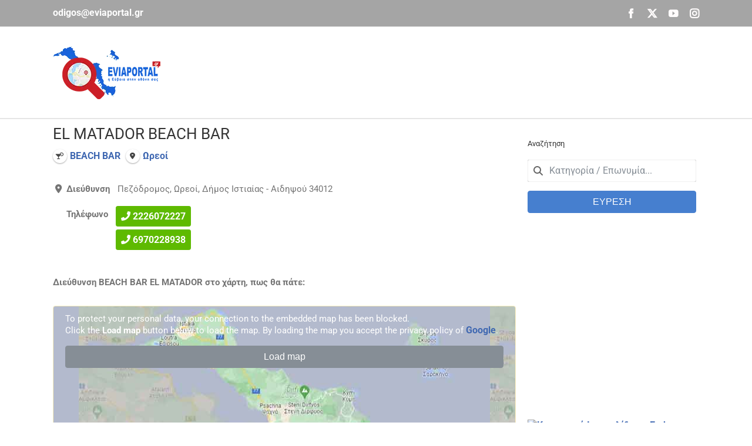

--- FILE ---
content_type: text/html; charset=utf-8
request_url: https://www.google.com/recaptcha/api2/aframe
body_size: 267
content:
<!DOCTYPE HTML><html><head><meta http-equiv="content-type" content="text/html; charset=UTF-8"></head><body><script nonce="hUAg_Z813kfdLiwGpxVVgg">/** Anti-fraud and anti-abuse applications only. See google.com/recaptcha */ try{var clients={'sodar':'https://pagead2.googlesyndication.com/pagead/sodar?'};window.addEventListener("message",function(a){try{if(a.source===window.parent){var b=JSON.parse(a.data);var c=clients[b['id']];if(c){var d=document.createElement('img');d.src=c+b['params']+'&rc='+(localStorage.getItem("rc::a")?sessionStorage.getItem("rc::b"):"");window.document.body.appendChild(d);sessionStorage.setItem("rc::e",parseInt(sessionStorage.getItem("rc::e")||0)+1);localStorage.setItem("rc::h",'1768976289319');}}}catch(b){}});window.parent.postMessage("_grecaptcha_ready", "*");}catch(b){}</script></body></html>